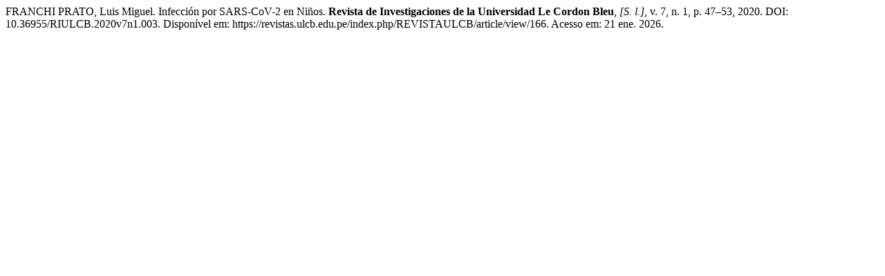

--- FILE ---
content_type: text/html; charset=UTF-8
request_url: https://revistas.ulcb.edu.pe/index.php/REVISTAULCB/citationstylelanguage/get/associacao-brasileira-de-normas-tecnicas?submissionId=166
body_size: 328
content:
<div class="csl-bib-body">
  <div class="csl-entry">FRANCHI PRATO, Luis Miguel. Infección por SARS-CoV-2 en Niños. <b>Revista de Investigaciones de la Universidad Le Cordon Bleu</b>, <i>[S. l.]</i>, v. 7, n. 1, p. 47–53, 2020. DOI: 10.36955/RIULCB.2020v7n1.003. Disponível em: https://revistas.ulcb.edu.pe/index.php/REVISTAULCB/article/view/166. Acesso em: 21 ene. 2026.</div>
</div>